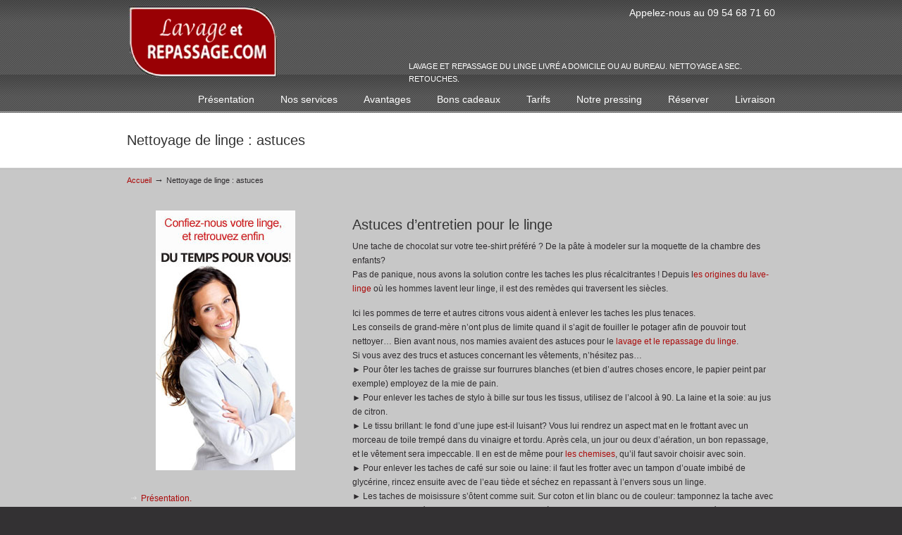

--- FILE ---
content_type: text/html; charset=UTF-8
request_url: http://www.lavage-et-repassage.com/astuces-nettoyage-linge/
body_size: 7726
content:
<!DOCTYPE html PUBLIC "-//W3C//DTD XHTML 1.0 Transitional//EN" "http://www.w3.org/TR/xhtml1/DTD/xhtml1-transitional.dtd">
<html xmlns="http://www.w3.org/1999/xhtml" lang="fr-FR">

<head profile="http://gmpg.org/xfn/11">
<meta http-equiv="Content-Type" content="text/html; charset=UTF-8" />
<meta name="viewport" content="width=device-width, initial-scale=1.0, maximum-scale=1.0" />
<title>Nettoyage de linge : astuces &#8211; Lavage et repassage de votre linge : enlèvement et livraison chez vous ou a votre bureau.</title>
<link rel='dns-prefetch' href='//www.lavage-et-repassage.com' />
<link rel='dns-prefetch' href='//s.w.org' />
<link rel="alternate" type="application/rss+xml" title="Lavage et repassage de votre linge : enlèvement et livraison chez vous ou a votre bureau. &raquo; Flux" href="http://www.lavage-et-repassage.com/feed/" />
<link rel="alternate" type="application/rss+xml" title="Lavage et repassage de votre linge : enlèvement et livraison chez vous ou a votre bureau. &raquo; Flux des commentaires" href="http://www.lavage-et-repassage.com/comments/feed/" />
<link rel="alternate" type="application/rss+xml" title="Lavage et repassage de votre linge : enlèvement et livraison chez vous ou a votre bureau. &raquo; Nettoyage de linge : astuces Flux des commentaires" href="http://www.lavage-et-repassage.com/astuces-nettoyage-linge/feed/" />
		<script type="text/javascript">
			window._wpemojiSettings = {"baseUrl":"https:\/\/s.w.org\/images\/core\/emoji\/11\/72x72\/","ext":".png","svgUrl":"https:\/\/s.w.org\/images\/core\/emoji\/11\/svg\/","svgExt":".svg","source":{"concatemoji":"http:\/\/www.lavage-et-repassage.com\/wp-includes\/js\/wp-emoji-release.min.js?ver=5.0.24"}};
			!function(e,a,t){var n,r,o,i=a.createElement("canvas"),p=i.getContext&&i.getContext("2d");function s(e,t){var a=String.fromCharCode;p.clearRect(0,0,i.width,i.height),p.fillText(a.apply(this,e),0,0);e=i.toDataURL();return p.clearRect(0,0,i.width,i.height),p.fillText(a.apply(this,t),0,0),e===i.toDataURL()}function c(e){var t=a.createElement("script");t.src=e,t.defer=t.type="text/javascript",a.getElementsByTagName("head")[0].appendChild(t)}for(o=Array("flag","emoji"),t.supports={everything:!0,everythingExceptFlag:!0},r=0;r<o.length;r++)t.supports[o[r]]=function(e){if(!p||!p.fillText)return!1;switch(p.textBaseline="top",p.font="600 32px Arial",e){case"flag":return s([55356,56826,55356,56819],[55356,56826,8203,55356,56819])?!1:!s([55356,57332,56128,56423,56128,56418,56128,56421,56128,56430,56128,56423,56128,56447],[55356,57332,8203,56128,56423,8203,56128,56418,8203,56128,56421,8203,56128,56430,8203,56128,56423,8203,56128,56447]);case"emoji":return!s([55358,56760,9792,65039],[55358,56760,8203,9792,65039])}return!1}(o[r]),t.supports.everything=t.supports.everything&&t.supports[o[r]],"flag"!==o[r]&&(t.supports.everythingExceptFlag=t.supports.everythingExceptFlag&&t.supports[o[r]]);t.supports.everythingExceptFlag=t.supports.everythingExceptFlag&&!t.supports.flag,t.DOMReady=!1,t.readyCallback=function(){t.DOMReady=!0},t.supports.everything||(n=function(){t.readyCallback()},a.addEventListener?(a.addEventListener("DOMContentLoaded",n,!1),e.addEventListener("load",n,!1)):(e.attachEvent("onload",n),a.attachEvent("onreadystatechange",function(){"complete"===a.readyState&&t.readyCallback()})),(n=t.source||{}).concatemoji?c(n.concatemoji):n.wpemoji&&n.twemoji&&(c(n.twemoji),c(n.wpemoji)))}(window,document,window._wpemojiSettings);
		</script>
		<style type="text/css">
img.wp-smiley,
img.emoji {
	display: inline !important;
	border: none !important;
	box-shadow: none !important;
	height: 1em !important;
	width: 1em !important;
	margin: 0 .07em !important;
	vertical-align: -0.1em !important;
	background: none !important;
	padding: 0 !important;
}
</style>
<link rel='stylesheet' id='wp-block-library-css'  href='http://www.lavage-et-repassage.com/wp-includes/css/dist/block-library/style.min.css?ver=5.0.24' type='text/css' media='all' />
<link rel='stylesheet' id='socialninja-css'  href='http://www.lavage-et-repassage.com/wp-content/plugins/seo-meta/links.css?ver=5.0.24' type='text/css' media='all' />
<link rel='stylesheet' id='u-design-reset-css'  href='http://www.lavage-et-repassage.com/wp-content/themes/u-design/styles/common-css/reset.css?ver=1.0' type='text/css' media='screen' />
<link rel='stylesheet' id='u-design-text-css'  href='http://www.lavage-et-repassage.com/wp-content/themes/u-design/styles/style1/css/text.css?ver=1.0' type='text/css' media='screen' />
<link rel='stylesheet' id='u-design-grid-960-css'  href='http://www.lavage-et-repassage.com/wp-content/themes/u-design/styles/common-css/960.css?ver=1.0' type='text/css' media='screen' />
<link rel='stylesheet' id='u-design-superfish_menu-css'  href='http://www.lavage-et-repassage.com/wp-content/themes/u-design/scripts/superfish-menu/css/superfish.css?ver=1.7.2' type='text/css' media='screen' />
<link rel='stylesheet' id='u-design-pretty_photo-css'  href='http://www.lavage-et-repassage.com/wp-content/themes/u-design/scripts/prettyPhoto/css/prettyPhoto.css?ver=3.1.6' type='text/css' media='screen' />
<link rel='stylesheet' id='u-design-font-awesome-css'  href='http://www.lavage-et-repassage.com/wp-content/themes/u-design/styles/common-css/font-awesome/css/font-awesome.css?ver=2.8.2' type='text/css' media='screen' />
<link rel='stylesheet' id='u-design-style-css'  href='http://www.lavage-et-repassage.com/wp-content/themes/u-design/styles/style1/css/style.css?ver=2.8.2' type='text/css' media='screen' />
<link rel='stylesheet' id='u-design-custom-style-css'  href='http://www.lavage-et-repassage.com/wp-content/themes/u-design/styles/custom/custom_style.css?ver=2.8.2.1719309075' type='text/css' media='screen' />
<link rel='stylesheet' id='u-design-responsive-css'  href='http://www.lavage-et-repassage.com/wp-content/themes/u-design/styles/common-css/responsive.css?ver=2.8.2' type='text/css' media='screen' />
<!--[if lte IE 9]>
<link rel='stylesheet' id='u-design-ie9-css'  href='http://www.lavage-et-repassage.com/wp-content/themes/u-design/styles/common-css/ie-all.css?ver=2.8.2' type='text/css' media='screen' />
<![endif]-->
<!--[if lte IE 7]>
<link rel='stylesheet' id='u-design-ie7-css'  href='http://www.lavage-et-repassage.com/wp-content/themes/u-design/styles/common-css/ie6-7.css?ver=2.8.2' type='text/css' media='screen' />
<![endif]-->
<script type='text/javascript' src='http://www.lavage-et-repassage.com/wp-includes/js/jquery/jquery.js?ver=1.12.4'></script>
<script type='text/javascript' src='http://www.lavage-et-repassage.com/wp-includes/js/jquery/jquery-migrate.min.js?ver=1.4.1'></script>
<!--[if lt IE 9]>
<script type='text/javascript' src='http://www.lavage-et-repassage.com/wp-content/themes/u-design/scripts/respond.min.js?ver=1.4.2'></script>
<![endif]-->
<link rel='https://api.w.org/' href='http://www.lavage-et-repassage.com/wp-json/' />
<link rel="EditURI" type="application/rsd+xml" title="RSD" href="http://www.lavage-et-repassage.com/xmlrpc.php?rsd" />
<link rel="wlwmanifest" type="application/wlwmanifest+xml" href="http://www.lavage-et-repassage.com/wp-includes/wlwmanifest.xml" /> 
<link rel='shortlink' href='http://www.lavage-et-repassage.com/?p=5' />
<link rel="alternate" type="application/json+oembed" href="http://www.lavage-et-repassage.com/wp-json/oembed/1.0/embed?url=http%3A%2F%2Fwww.lavage-et-repassage.com%2Fastuces-nettoyage-linge%2F" />
<link rel="alternate" type="text/xml+oembed" href="http://www.lavage-et-repassage.com/wp-json/oembed/1.0/embed?url=http%3A%2F%2Fwww.lavage-et-repassage.com%2Fastuces-nettoyage-linge%2F&#038;format=xml" />
<meta property="og:locale" content="fr_FR" />
<meta property="og:type" content="article" />
<meta property="og:title" content="Nettoyage de linge : astuces" />
<meta property="og:description" content="Astuces d’entretien pour le linge Une tache de chocolat sur votre tee-shirt préféré ? De la pâte à modeler sur la moquette de la chambre des enfants? Pas de panique, nous avons la solution contre les taches les plus récalcitrantes ! Depuis les origines du lave-linge où les hommes lavent&hellip;" />
<meta property="og:url" content="http://www.lavage-et-repassage.com/astuces-nettoyage-linge/" />
<meta property="og:site_name" content="Lavage et repassage de votre linge : enlèvement et livraison chez vous ou a votre bureau." />
<meta property="og:image" content="" />
<meta name="twitter:card" content="summary_large_image"/>
<meta name="twitter:domain" content="Lavage et repassage de votre linge : enlèvement et livraison chez vous ou a votre bureau."/>
<meta name="twitter:image:src" content=""/>
<meta name="twitter:title" content="Nettoyage de linge : astuces" />
<meta name="twitter:description" content="Astuces d’entretien pour le linge Une tache de chocolat sur votre tee-shirt préféré ? De la pâte à modeler sur la moquette de la chambre des enfants? Pas de panique, nous avons la solution contre les taches les plus récalcitrantes ! Depuis les origines du lave-linge où les hommes lavent&hellip;" />
<link rel="pingback" href="http://www.lavage-et-repassage.com/xmlrpc.php" />



<!-- Google Analytics -->
<script>
(function(i,s,o,g,r,a,m){i['GoogleAnalyticsObject']=r;i[r]=i[r]||function(){
(i[r].q=i[r].q||[]).push(arguments)},i[r].l=1*new Date();a=s.createElement(o),
m=s.getElementsByTagName(o)[0];a.async=1;a.src=g;m.parentNode.insertBefore(a,m)
})(window,document,'script','//www.google-analytics.com/analytics.js','ga');

ga('create', 'UA-23646481-1', 'auto');
ga('send', 'pageview');

</script>
<!-- End Google Analytics --></head>
<body   class="page-template page-template-page-PageTemplate2 page-template-page-PageTemplate2-php page page-id-5 u-design-responsive-on u-design-menu-auto-arrows-on  u-design-fixed-menu-on top-bg-color-dark main-content-bg-dark">
    
    <div id="wrapper-1">
            <div id="top-wrapper">
                <div id="top-elements" class="container_24">
                    <div id="logo" class="grid_14">
                            <div class="site-name"><a title="Lavage et repassage de votre linge : enlèvement et livraison chez vous ou a votre bureau." href="http://www.lavage-et-repassage.com">Lavage et repassage de votre linge : enlèvement et livraison chez vous ou a votre bureau.</a></div>
                    </div>
                        <div id="slogan" class="grid_17">LAVAGE ET REPASSAGE DU LINGE LIVRÉ A DOMICILE OU AU BUREAU. NETTOYAGE A SEC. RETOUCHES.</div>
                        <!-- end logo slogan -->
                    <div class="phone-number grid_7 prefix_17">
                        <div class="phone-number-padding">
Appelez-nous au 09 54 68 71 60                        </div><!-- end phone-number-padding -->
                    </div><!-- end phone-number -->
                </div>
                <!-- end top-elements -->
            <div class="clear"></div>
            <div id="main-menu">
                <div id="dropdown-holder" class="container_24">
<div id="navigation-menu" class="navigation-menu"><ul id="main-top-menu" class="sf-menu"><li id="menu-item-108" class="menu-item menu-item-type-post_type menu-item-object-page menu-item-108"><a href="http://www.lavage-et-repassage.com/livraison-linge-propre-presentation/"><span>Présentation</span></a></li>
<li id="menu-item-103" class="menu-item menu-item-type-post_type menu-item-object-page menu-item-has-children menu-item-103"><a href="http://www.lavage-et-repassage.com/lavage-et-repassage-nos-services/"><span>Nos services</span></a>
<ul class="sub-menu">
	<li id="menu-item-104" class="menu-item menu-item-type-post_type menu-item-object-page menu-item-104"><a href="http://www.lavage-et-repassage.com/lavage-et-repassage-nos-services/repassage-linge-paris/"><span>Repassage</span></a></li>
	<li id="menu-item-105" class="menu-item menu-item-type-post_type menu-item-object-page menu-item-105"><a href="http://www.lavage-et-repassage.com/lavage-et-repassage-nos-services/lavage-et-repassage-formule-pro7/"><span>Formule chemises</span></a></li>
	<li id="menu-item-106" class="menu-item menu-item-type-post_type menu-item-object-page menu-item-106"><a href="http://www.lavage-et-repassage.com/lavage-et-repassage-nos-services/lavage-linge-paris/"><span>Lavage de linge</span></a></li>
	<li id="menu-item-125" class="menu-item menu-item-type-post_type menu-item-object-page menu-item-125"><a href="http://www.lavage-et-repassage.com/lavage-et-repassage-nos-services/lavage-de-linge-pour-entreprises/"><span>Hotels, crêches, ect</span></a></li>
</ul>
</li>
<li id="menu-item-109" class="menu-item menu-item-type-post_type menu-item-object-page menu-item-109"><a href="http://www.lavage-et-repassage.com/avantage-lavage-et-repassage/"><span>Avantages</span></a></li>
<li id="menu-item-110" class="menu-item menu-item-type-post_type menu-item-object-page menu-item-110"><a href="http://www.lavage-et-repassage.com/lavage-et-repassage-notre-boutique/"><span>Bons cadeaux</span></a></li>
<li id="menu-item-107" class="menu-item menu-item-type-post_type menu-item-object-page menu-item-107"><a href="http://www.lavage-et-repassage.com/tarifs-lavage-et-repassage-linge-paris/"><span>Tarifs</span></a></li>
<li id="menu-item-111" class="menu-item menu-item-type-post_type menu-item-object-page menu-item-111"><a href="http://www.lavage-et-repassage.com/lavage-et-repassage/"><span>Notre pressing</span></a></li>
<li id="menu-item-121" class="menu-item menu-item-type-post_type menu-item-object-page menu-item-121"><a href="http://www.lavage-et-repassage.com/reserver/"><span>Réserver</span></a></li>
<li id="menu-item-193" class="menu-item menu-item-type-post_type menu-item-object-page menu-item-193"><a href="http://www.lavage-et-repassage.com/livraison-de-linge-repasse/"><span>Livraison</span></a></li>
</ul></div>                </div>
                <!-- end dropdown-holder -->
            </div>
            <!-- end top-main-menu -->
            </div>
            <!-- end top-wrapper -->
	<div class="clear"></div>
        
        <div id="sticky-menu-alias"></div>
	<div class="clear"></div>         <a id="sticky-menu-logo" href="http://www.lavage-et-repassage.com" title="Lavage et repassage de votre linge : enlèvement et livraison chez vous ou a votre bureau."><img height="40" src="http://www.lavage-et-repassage.com/wp-content/uploads/2012/10/logo-lavage21.png" alt="logo" /></a>
        

                <div id="page-content-title">
                    <div id="page-content-header" class="container_24">
              
                        <div id="page-title">
                                <h1 class="pagetitle">Nettoyage de linge : astuces</h1>
                        </div>
                        <!-- end page-title --> 
                    </div>
                    <!-- end page-content-header -->
                </div>
                <!-- end page-content-title -->
                <div class="clear"></div>
	    <div id="page-content">
<div id="breadcrumbs-container" class="container_24"><p class="breadcrumbs"><a href="http://www.lavage-et-repassage.com">Accueil</a><span class="breadarrow"> &rarr; </span><span class='current_crumb'>Nettoyage de linge : astuces </span></p></div>

<div id="content-container" class="container_24">
    <div id="main-content" class="grid_16 push_8">
	<div class="main-content-padding">

		<div class="post-5 page type-page status-publish hentry" id="post-5">
		    <div class="entry">
<h2>Astuces d’entretien pour le linge</h2>
<p>Une tache de chocolat sur votre tee-shirt préféré ? De la pâte à modeler sur la moquette de la chambre des enfants?<br />
Pas de panique, nous avons la solution contre les taches les plus récalcitrantes ! Depuis l<a title="LAVAGE ET REPASSAGE DU LINGE : Origines" href="http://www.lavage-et-repassage.com/lavage-et-repassage-du-linge-origines/">es origines du lave-linge</a> où les hommes lavent leur linge, il est des remèdes qui traversent les siècles.</p>
<p>Ici les pommes de terre et autres citrons vous aident à enlever les taches les plus tenaces.<br />
Les conseils de grand-mère n&rsquo;ont plus de limite quand il s&rsquo;agit de fouiller le potager afin de pouvoir tout nettoyer&#8230; Bien avant nous, nos mamies avaient des astuces pour le <a title="lavage et repassage" href="http://www.lavage-et-repassage.com">lavage et le repassage du linge</a>.<br />
Si vous avez des trucs et astuces concernant les vêtements, n&rsquo;hésitez pas&#8230;<br />
► Pour ôter les taches de graisse sur fourrures blanches (et bien d&rsquo;autres choses encore, le papier peint par exemple) employez de la mie de pain.<br />
► Pour enlever les taches de stylo à bille sur tous les tissus, utilisez de l&rsquo;alcool à 90. La laine et la soie: au jus de citron.<br />
► Le tissu brillant: le fond d&rsquo;une jupe est-il luisant? Vous lui rendrez un aspect mat en le frottant avec un morceau de toile trempé dans du vinaigre et tordu. Après cela, un jour ou deux d&rsquo;aération, un bon repassage, et le vêtement sera impeccable. Il en est de même pour <a title="Repassage chemise Paris" href="http://www.lavage-et-repassage.com/repassage-chemise-paris/">les chemises</a>, qu&rsquo;il faut savoir choisir avec soin.<br />
► Pour enlever les taches de café sur soie ou laine: il faut les frotter avec un tampon d&rsquo;ouate imbibé de glycérine, rincez ensuite avec de l&rsquo;eau tiède et séchez en repassant à l&rsquo;envers sous un linge.<br />
► Les taches de moisissure s&rsquo;ôtent comme suit. Sur coton et lin blanc ou de couleur: tamponnez la tache avec de l&rsquo;eau additionnée d&rsquo;ammoniaque (10%), rincez à l&rsquo;eau claire. Sur textiles artificiels ou synthétiques: plongez la partie tachée dans du lait cru et lavez ensuite à l&rsquo;eau savonneuse, rincez à l&rsquo;eau claire. Sur soie: plongez la partie tachée dans du lait cru. Sur laine: plongez la partie tachée dans de l&rsquo;eau additionnée d&rsquo;ammoniaque. Attention tous ces traitements doivent être effectués avec une extrême prudence, le résultat dépend du soin y apporté.<br />
► Si vous retrouvez des traces d&rsquo;usure luisantes sur des vêtements de laine, vous y remédierez en les brossant à la brosse mi-dure trempée dans la solution suivante: 1/6 de sel, 1/6 d&rsquo;ammoniaque, 4/6 d&rsquo;eau douce. Brossez à rebrousse poil sans lustrer et laissez sécher.<br />
► Vous ferez disparaître les taches d&rsquo;humidité qui déparent et abîment votre linge en faisant tremper celui-ci une nuit durant dans de l&rsquo;eau fortement vinaigrée. Vous procéderez ensuite au lessivage habituel.<br />
► Pour les taches de transpiration sur les lainages, épongez-les à l&rsquo;eau salée (1 cuillère par bol d&rsquo;eau tiède). Si ce moyen s&rsquo;avère insuffisant, ayez recours à l&rsquo;alcool à 80.<br />
► Enlevez les taches de fruits sur des tissus de laine ou de soie en les frottant avec du vinaigre blanc, rincez à l&rsquo;eau tiède.<br />
► Traitez les taches de stylo à bille avec de l&rsquo;alcool à 9O, quel que soit le tissu.<br />
► Pour un tricot marine. Lavez et rincez à la même température, le dernier rinçage peut être effectué dans une décoction suivante: eau de feuilles de lierre à raisons de 10 g par litre d&rsquo;eau.</p>
		    </div>
		</div>
	    <div class="clear"></div>
	</div><!-- end main-content-padding -->
    </div><!-- end main-content -->


	<div id="sidebar" class="grid_8 pull_16 sidebar-box">
	    <div id="sidebarSubnav">

<div id="text-7" class="widget widget_text substitute_widget_class">			<div class="textwidget"><div align="center"><img src="http://www.lavage-et-repassage.com/wp-content/uploads/2012/10/repassage-chemise-paris-2.jpg"></div></div>
		</div><div id="nav_menu-7" class="widget widget_nav_menu custom-formatting"><div class="menu-navigation-rapide-container"><ul id="menu-navigation-rapide" class="menu"><li id="menu-item-116" class="menu-item menu-item-type-post_type menu-item-object-page menu-item-116"><a href="http://www.lavage-et-repassage.com/livraison-linge-propre-presentation/">Présentation.</a></li>
<li id="menu-item-112" class="menu-item menu-item-type-post_type menu-item-object-page menu-item-112"><a href="http://www.lavage-et-repassage.com/lavage-et-repassage-nos-services/repassage-linge-paris/">Repassage seul</a></li>
<li id="menu-item-114" class="menu-item menu-item-type-post_type menu-item-object-page menu-item-114"><a href="http://www.lavage-et-repassage.com/lavage-et-repassage-nos-services/lavage-linge-paris/">Lavage de linge</a></li>
<li id="menu-item-113" class="menu-item menu-item-type-post_type menu-item-object-page menu-item-113"><a href="http://www.lavage-et-repassage.com/lavage-et-repassage-nos-services/lavage-et-repassage-formule-pro7/">Formule Pro7</a></li>
<li id="menu-item-115" class="menu-item menu-item-type-post_type menu-item-object-page menu-item-115"><a href="http://www.lavage-et-repassage.com/tarifs-lavage-et-repassage-linge-paris/">Tarifs de nos services</a></li>
<li id="menu-item-117" class="menu-item menu-item-type-post_type menu-item-object-page menu-item-117"><a href="http://www.lavage-et-repassage.com/lavage-et-repassage-notre-boutique/">Bon cadeau</a></li>
</ul></div></div><div id="text-9" class="widget widget_text substitute_widget_class">			<div class="textwidget"><div align="center"><a href="http://www.lavage-et-repassage.com/reserver/"><img src="http://www.lavage-et-repassage.com/wp-content/uploads/2012/10/devis-repassage2.jpg" title="demande d'informations"></a></div></div>
		</div>                
	    </div>
	    <!-- end sidebarSubnav -->
	</div>
	<!-- end sidebar -->



</div><!-- end content-container -->

<div class="clear"></div>



</div><!-- end page-content -->

<div class="clear"></div>
	    <div id="bottom-bg">
		<div id="bottom" class="container_24">
		    <div class="bottom-content-padding">
<div id='bottom_1' class='one_fourth'><div class='column-content-wrapper'><div class="bottom-col-content widget_nav_menu custom-formatting"><div class="menu-autres-informations-container"><ul id="menu-autres-informations" class="menu"><li id="menu-item-134" class="menu-item menu-item-type-post_type menu-item-object-page menu-item-134"><a href="http://www.lavage-et-repassage.com/lavage-et-repassage-cgv/">Conditions générales de vente</a></li>
<li id="menu-item-135" class="menu-item menu-item-type-post_type menu-item-object-page menu-item-135"><a href="http://www.lavage-et-repassage.com/reserver/">Contactez-nous</a></li>
</ul></div></div></div></div><!-- end bottom_1 --><div id='bottom_2' class='one_fourth'><div class='column-content-wrapper'><div class="bottom-col-content widget_nav_menu custom-formatting"><div class="menu-autres-informations-2-container"><ul id="menu-autres-informations-2" class="menu"><li id="menu-item-136" class="menu-item menu-item-type-post_type menu-item-object-page menu-item-136"><a href="http://www.lavage-et-repassage.com/lavage-et-repassage-vous-conseille-quelle-idee/">Liens partenaires</a></li>
<li id="menu-item-201" class="menu-item menu-item-type-post_type menu-item-object-page menu-item-201"><a href="http://www.lavage-et-repassage.com/mentions-legales/">Mentions légales</a></li>
</ul></div></div></div></div><!-- end bottom_2 --><div id='bottom_3' class='one_fourth'><div class='column-content-wrapper'><div class="bottom-col-content widget_nav_menu custom-formatting"><div class="menu-autres-informations-3-container"><ul id="menu-autres-informations-3" class="menu"><li id="menu-item-144" class="menu-item menu-item-type-post_type menu-item-object-page menu-item-144"><a href="http://www.lavage-et-repassage.com/recrutement-femme-de-menage-chauffeur-livreur/">Emploi / Recrutement</a></li>
<li id="menu-item-159" class="menu-item menu-item-type-post_type menu-item-object-page current-menu-item page_item page-item-5 current_page_item menu-item-159"><a href="http://www.lavage-et-repassage.com/astuces-nettoyage-linge/">Nettoyage de linge : astuces</a></li>
</ul></div></div></div></div><!-- end bottom_3 --><div id='bottom_4' class='one_fourth last_column'><div class='column-content-wrapper'><div class="bottom-col-content widget_nav_menu custom-formatting"><div class="menu-questions-frequentes-container"><ul id="menu-questions-frequentes" class="menu"><li id="menu-item-181" class="menu-item menu-item-type-post_type menu-item-object-page menu-item-181"><a href="http://www.lavage-et-repassage.com/livraison-de-linge-propre-faq/">Questions fréquentes</a></li>
<li id="menu-item-204" class="menu-item menu-item-type-post_type menu-item-object-page menu-item-204"><a href="http://www.lavage-et-repassage.com/plan-du-site-lavage-et-repassage/">Plan du site</a></li>
</ul></div></div></div></div><!-- end bottom_4 -->		    </div>
		    <!-- end bottom-content-padding -->
		</div>
		<!-- end bottom -->
	    </div>
	    <!-- end bottom-bg -->

	    <div class="clear"></div>

            
            
            <div id="footer-bg">
		<div id="footer" class="container_24 footer-top">
Lavage et repassage : service de pressing à domicile. Le confort avant tout!
 		    <div id="footer_text" class="grid_20">
			<div>
© 2009 à 2024 : lavage-et-repassage.com			</div>
		    </div>
		    <div class="back-to-top">
			<a href="#top">Haut de page</a>
		    </div>
		</div>
            </div>
            <div class="clear"></div>
    </div><!-- end wrapper-1 -->
    <script type='text/javascript' src='http://www.lavage-et-repassage.com/wp-content/themes/u-design/scripts/prettyPhoto/js/jquery.prettyPhoto.js?ver=3.1.6'></script>
<script type='text/javascript'>
/* <![CDATA[ */
var pretty_photo_custom_params = {"window_width_to_disable_pp":"0","pretty_photo_style_theme":"dark_rounded","disable_pretty_photo_gallery_overlay":null};
/* ]]> */
</script>
<script type='text/javascript' src='http://www.lavage-et-repassage.com/wp-content/themes/u-design/scripts/prettyPhoto/custom_params.js?ver=3.1.6'></script>
<script type='text/javascript' src='http://www.lavage-et-repassage.com/wp-content/themes/u-design/scripts/superfish-menu/js/superfish.combined.js?ver=1.7.2'></script>
<script type='text/javascript'>
/* <![CDATA[ */
var udesign_script_vars = {"search_widget_placeholder":"Saisir votre recherche","disable_smooth_scrolling_on_pages":null,"remove_fixed_menu_on_mobile":null};
/* ]]> */
</script>
<script type='text/javascript' src='http://www.lavage-et-repassage.com/wp-content/themes/u-design/scripts/script.js?ver=1.0'></script>
<script type='text/javascript' src='http://www.lavage-et-repassage.com/wp-content/themes/u-design/scripts/responsive/selectnav/selectnav.min.js?ver=0.1'></script>
<script type='text/javascript'>
/* <![CDATA[ */
var udesign_selectnav_vars = {"selectnav_menu_label":"Navigation"};
/* ]]> */
</script>
<script type='text/javascript' src='http://www.lavage-et-repassage.com/wp-content/themes/u-design/scripts/responsive/selectnav/selectnav-options.js?ver=0.1'></script>
<script type='text/javascript' src='http://www.lavage-et-repassage.com/wp-includes/js/wp-embed.min.js?ver=5.0.24'></script>
<script type='text/javascript' src='http://www.lavage-et-repassage.com/wp-includes/js/comment-reply.min.js?ver=5.0.24'></script>
        

</body>
</html>

--- FILE ---
content_type: text/css
request_url: http://www.lavage-et-repassage.com/wp-content/plugins/seo-meta/links.css?ver=5.0.24
body_size: 579
content:
.socialninja {
  width: 100px;
  display: inline-block;
  margin: 0 15px 10px 0;
  padding: 5px 10px;
  text-decoration: none;
  font-size: 18px;
  color: #fff!important;
  text-align: center;
}

.socialninja_twitter {
  background-color: #4099ff;
}

.socialninja_facebook {
  background-color: #3b5998;
}

.socialninja_google {
  background-color: #D34836;
}

.socialninja_linkedin {
  background-color: #3399cc;
}

.socialninja_pinterest {
  background-color: #cb2027;
}

.socialninja_digg {
  background-color: #0093CC;
}

.socialninja_reddit {
  background-color: #2E81D5;
}


--- FILE ---
content_type: text/plain
request_url: https://www.google-analytics.com/j/collect?v=1&_v=j102&a=72826418&t=pageview&_s=1&dl=http%3A%2F%2Fwww.lavage-et-repassage.com%2Fastuces-nettoyage-linge%2F&ul=en-us%40posix&dt=Nettoyage%20de%20linge%20%3A%20astuces%20%E2%80%93%20Lavage%20et%20repassage%20de%20votre%20linge%20%3A%20enl%C3%A8vement%20et%20livraison%20chez%20vous%20ou%20a%20votre%20bureau.&sr=1280x720&vp=1280x720&_u=IEBAAEABAAAAACAAI~&jid=502246645&gjid=1657444342&cid=2005735492.1769823090&tid=UA-23646481-1&_gid=1798025980.1769823090&_r=1&_slc=1&z=439970191
body_size: -288
content:
2,cG-0B1146DJC3